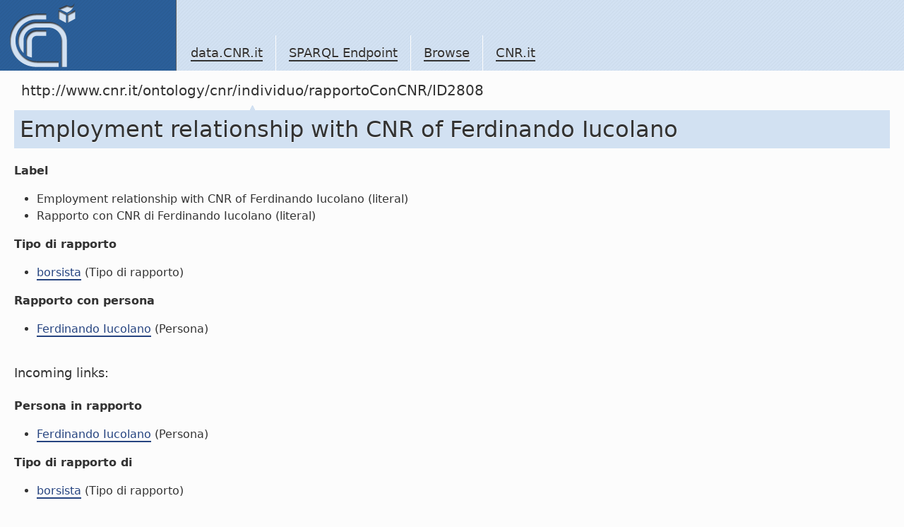

--- FILE ---
content_type: text/css
request_url: https://data.cnr.it/template.data.cnr.it/css/style.css
body_size: 1017
content:
/* 
    Document   : style.css
    Created on : 2010.12.30
    version    : 1.0 
*/
@import 'https://cdn.jsdelivr.net/npm/bootstrap@5.1.3/dist/css/bootstrap.min.css';
@import 'reset.css';
@import 'layout.css';
a:link{
	color:#264480;
	text-decoration: none;
	border-bottom: 2px solid;
}
a:visited{
	color:#490FA6;
	text-decoration: none;
	border-bottom: 2px solid;
}
a:visited:hover,
a:visited:focus,
a:visited:active{
	color:#FCFCFC;
	background:#490FA6;
	text-decoration: none;
	border-bottom-color: #490FA6;
}
a:link:hover,
a:link:focus,
a:link:active{
	color:#FCFCFC;
	background:#264480;
	text-decoration: none;
	border-bottom-color: #264480;
}
body{
	background:#FCFCFC;
	color:#333;
	/* font:100%/1.5 'trebuchet ms', 'arial', 'helvetica', sans-serif; */
}
h1{
	font-size:200%;
	font-weight: normal;
}
h2 {
	font-size:150%;
}
h3 {
	font-size:125%;
}
h4 {
	font-size:110%;
}
h5 {
	font-size:100%;
}
h6 {
	font-size:80%;
}
#header{
	text-shadow: 0 1px 0 rgba(255,255,255,0.8);
	background: #d2e1f2 url(../img/patternheader.gif);
}
#header a{
	color:#333;
}

#navglobal {
	font-size:112.5%;
}

#navglobal a:hover,
#navglobal a:focus,
#navglobal h a:active{
	color:#FCFCFC;
	background:#264480;
	text-decoration: none;
	border-bottom-color: #264480;
	text-shadow:none
}
#navpath {
	font-size:125%;
}
#navpath a {
	color:#000;
}
#navpath a:hover,
#navpath a:focus,
#navpath a:active{
	color:#FCFCFC;
	background:#264480;
	text-decoration: none;
	border-bottom-color: #264480;
}
#navpath strong {
	font-weight: normal;
	background: transparent url(../img/frecciatop.gif) 50% 100% no-repeat;
}
#navlocal a{
	color:#000;
	text-decoration: none;
}
#navlocal a:hover,
#navlocal a:focus,
#navlocal a:active{
	background: #E0E0E0;
}
#navlocal strong{
	color:#000;
/*	background: #FFF !important;
	margin-left:10px;
	border-left:1px solid #E0E0E0;
	padding-left:10px !important;*/
}
#navlocal li li strong,
#navlocal li li a {
	background:transparent;
	text-shadow:none;
}
#navlocal li {
	font-size:125%;
}
#navlocal li a{
	background: #D2E1F2 url(../img/1x1bordo.gif) 100% 0 repeat-y;
	text-shadow: 0 1px 0 rgba(255,255,255,1);
}

#navlocal li a,
#navlocal li strong {
	border-bottom:1px solid #E0E0E0;
	/*border-right:1px solid #AAB7C4;*/
}
#navlocal li a.selected,
#navlocal li strong,
#navlocal li li a.selected,
#navlocal li li strong{
	text-shadow: 0 1px 0 rgba(255,255,255,1);
	background: #E6E6E6 url(../img/frecciasx.gif) 100% 50% no-repeat;
}
#navlocal li li {
	font-size:80%;
}
#navlocal li li li{
	font-size:100%;
}

#footer{
	border-top:1px solid #0A0A0C;
	background:#505060 url(../img/patternfooter.gif);
	color:#FFF;
}
#footercontent{
	background:#EEEEEE;
	border:1px solid #E0E0E0;
}
#footer a:link,
#footer a:visited,
#footer a:hover,
#footer a:focus,
#footer a:active {
	color:#FFF;
	background: transparent;
	border-color:#FFF;
}
#footer a:hover,
#footer a:focus,
#footer a:active {
	color:#333;
	background: #FCFCFC;
	border-color:#FCFCFC;
}
#footer .section dt {
	font-size:125%;
	font-weight: bold;
	text-transform: uppercase;
}
#footer .section li {
	color:#999;
	border-bottom:1px solid #393939;
}
#footer p {
	text-align: center
}
.navapprofondimento{
	background: #EEEEEE;
}
.navapprofondimento h2{
	font-size:100%;
	font-weight:bold;
	background: #E0E0E0;
	border-color:#E0E0E0;
}
